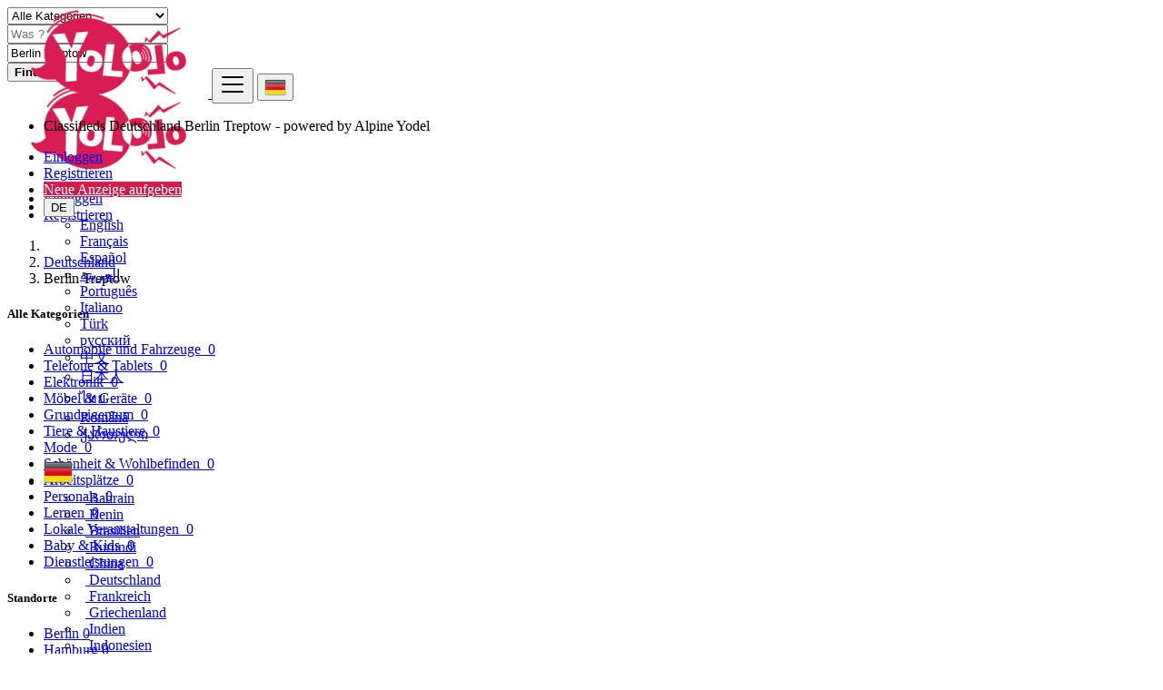

--- FILE ---
content_type: text/html; charset=UTF-8
request_url: https://yololo.com/location/berlin-treptow/30979
body_size: 16507
content:
<!DOCTYPE html>
<html lang="de">
<head>
	<meta charset="utf-8">
	<meta name="csrf-token" content="ROsNxDyVeqMEvOgyUBMEOYjv4Xmtkf1eMKoqWw1W">
		<meta name="viewport" content="width=device-width, initial-scale=1.0">
	<meta name="apple-mobile-web-app-title" content="Yololo">
	<link rel="apple-touch-icon-precomposed" sizes="144x144" href="https://yololo.com/storage/app/default/ico/apple-touch-icon-144-precomposed.png">
	<link rel="apple-touch-icon-precomposed" sizes="114x114" href="https://yololo.com/storage/app/default/ico/apple-touch-icon-114-precomposed.png">
	<link rel="apple-touch-icon-precomposed" sizes="72x72" href="https://yololo.com/storage/app/default/ico/apple-touch-icon-72-precomposed.png">
	<link rel="apple-touch-icon-precomposed" href="https://yololo.com/storage/app/default/ico/apple-touch-icon-57-precomposed.png">
	<link rel="shortcut icon" href="https://yololo.com/storage/app/ico/thumb-32x32-ico-60e67c64bc769.png">
	<title>Kleinanzeigen in Berlin Treptow, Deutschland</title>
	<meta name="description" property="description" content="Kleinanzeigen in Berlin Treptow, Deutschland. Auf der Suche nach einem Produkt oder einer Dienstleistung - Berlin Treptow, Deutschland">
    
	<meta name="keywords" property="keywords" content="">
    
	<link rel="canonical" href="https://yololo.com/location/berlin-treptow/30979"/>
	
	<base target="_top"/>
						<meta property="fb:app_id" content="810414199671371" />
				<meta property="og:site_name" content="Yololo" />
<meta property="og:locale" content="de_DE" />
<meta property="og:type" content="website" />
<meta property="og:url" content="https://yololo.com/location/berlin-treptow/30979" />

		<meta name="twitter:card" content="summary">
    <meta name="twitter:title" content="Kleinanzeigen in Berlin Treptow, Deutschland">
    <meta name="twitter:description" content="Kleinanzeigen in Berlin Treptow, Deutschland. Auf der Suche nach einem Produkt oder einer Dienstleistung - Berlin Treptow, Deutschland">
    <meta name="twitter:domain" content="yololo.com">
    
		<link rel="alternate" type="application/atom+xml" href="https://yololo.com/feed" title="My feed">
	
	
		
	    	
			<link href="https://yololo.com/css/app.css?id=a35f833ac6071acea77e" rel="stylesheet">
			
	<style type="text/css">
	
	
/* === v10.0.1 === */
/* === Body === */

/* === Header === */
.navbar.navbar-site { position: absolute !important; }.navbar.navbar-site {border-bottom-width: 1px !important;border-bottom-style: solid !important;}.navbar.navbar-site { border-bottom-color: #E8E8E8 !important; }
/* === Footer === */

/* === Button: Add Listing === */
a.btn-add-listing,button.btn-add-listing,.navbar.navbar-site ul.navbar-nav > li.postadd > a.btn-add-listing,#homepage a.btn-add-listing {background-image: linear-gradient(to bottom, #D91D52 0,#C41849 100%);}a.btn-add-listing,button.btn-add-listing,.navbar.navbar-site ul.navbar-nav > li.postadd > a.btn-add-listing,#homepage a.btn-add-listing {border-color: #D91D52;}a.btn-add-listing,button.btn-add-listing,.navbar.navbar-site ul.navbar-nav > li.postadd > a.btn-add-listing,#homepage a.btn-add-listing {color: #FFFFFF !important;}a.btn-add-listing:hover,a.btn-add-listing:focus,button.btn-add-listing:hover,button.btn-add-listing:focus,li.postadd > a.btn-add-listing:hover,li.postadd > a.btn-add-listing:focus,#homepage a.btn-add-listing:hover,#homepage a.btn-add-listing:focus {background-image: linear-gradient(to bottom, #D91D52 0,#C41849 100%);}a.btn-add-listing:hover,a.btn-add-listing:focus,button.btn-add-listing:hover,button.btn-add-listing:focus,.navbar.navbar-site ul.navbar-nav > li.postadd > a.btn-add-listing:hover,.navbar.navbar-site ul.navbar-nav > li.postadd > a.btn-add-listing:focus,#homepage a.btn-add-listing:hover,#homepage a.btn-add-listing:focus {border-color: #AA2047 !important;}a.btn-add-listing:hover,a.btn-add-listing:focus,button.btn-add-listing:hover,button.btn-add-listing:focus,.navbar.navbar-site ul.navbar-nav > li.postadd > a.btn-add-listing:hover,.navbar.navbar-site ul.navbar-nav > li.postadd > a.btn-add-listing:focus,#homepage a.btn-add-listing:hover,#homepage a.btn-add-listing:focus {color: #020202 !important;}
/* === Other: Grid View Columns === */
.make-grid .item-list { width: 25.00% !important; }@media (max-width: 767px) {.make-grid .item-list { width: 50% !important; }}.make-grid .item-list .cornerRibbons { left: -30.00%; top: 8%; }.make-grid.noSideBar .item-list .cornerRibbons { left: -22.00%; top: 8%; }@media (min-width: 992px) and (max-width: 1119px) {.make-grid .item-list .cornerRibbons { left: -36.00%; top: 8%; }.make-grid.noSideBar .item-list .cornerRibbons { left: -26.00%; top: 8%; }}@media (min-width: 768px) and (max-width: 991px) {.make-grid .item-list .cornerRibbons { left: -35.00%; top: 8%; }.make-grid.noSideBar .item-list .cornerRibbons { left: -25.00%; top: 8%; }}@media (max-width: 767px) {.make-grid .item-list { width: 50%; }}@media (max-width: 767px) {.make-grid .item-list .cornerRibbons, .make-grid.noSideBar .item-list .cornerRibbons { left: -10%; top: 8%; }}@media (max-width: 736px) {.make-grid .item-list .cornerRibbons, .make-grid.noSideBar .item-list .cornerRibbons { left: -12%; top: 8%; }}@media (max-width: 667px) {.make-grid .item-list .cornerRibbons, .make-grid.noSideBar .item-list .cornerRibbons { left: -13%; top: 8%; }}@media (max-width: 568px) {.make-grid .item-list .cornerRibbons, .make-grid.noSideBar .item-list .cornerRibbons { left: -14%; top: 8%; }}@media (max-width: 480px) {.make-grid .item-list .cornerRibbons, .make-grid.noSideBar .item-list .cornerRibbons { left: -22%; top: 8%; }}.posts-wrapper.make-grid .item-list:nth-child(4n+4),.category-list.make-grid .item-list:nth-child(4n+4) {border-right: solid 1px #ddd;}.posts-wrapper.make-grid .item-list:nth-child(3n+3),.category-list.make-grid .item-list:nth-child(3n+3) {border-right: solid 1px #ddd;}.posts-wrapper.make-grid .item-list:nth-child(4n+4),.category-list.make-grid .item-list:nth-child(4n+4) {border-right: none;}@media (max-width: 991px) {.posts-wrapper.make-grid .item-list:nth-child(4n+4),.category-list.make-grid .item-list:nth-child(4n+4) {border-right-style: solid;border-right-width: 1px;border-right-color: #ddd;}}
/* === Homepage: Search Form Area === */

#homepage .search-row .search-col:first-child .search-col-inner {
border-top-left-radius: 24px !important;
border-bottom-left-radius: 24px !important;
}
#homepage .search-row .search-col:first-child .form-control {
border-top-left-radius: 24px !important;
border-bottom-left-radius: 24px !important;
}
#homepage .search-row .search-col .search-btn-border {
border-top-right-radius: 24px !important;
border-bottom-right-radius: 24px !important;
}
#homepage .search-row .search-col .btn {
border-top-right-radius: 24px !important;
border-bottom-right-radius: 24px !important;
}
@media (max-width: 767px) {
#homepage .search-row .search-col:first-child .form-control,
#homepage .search-row .search-col:first-child .search-col-inner,
#homepage .search-row .search-col .form-control,
#homepage .search-row .search-col .search-col-inner,
#homepage .search-row .search-col .btn,
#homepage .search-row .search-col .search-btn-border {
border-radius: 24px !important;
}
}

/* === Homepage: Locations & Country Map === */

	
	/* === CSS Fix === */
	.f-category h6 {
		color: #333;
	}
	.photo-count {
		color: #292b2c;
	}
	.page-info-lite h5 {
		color: #999999;
	}
	h4.item-price {
		color: #292b2c;
	}
	.skin-blue .pricetag {
		color: #fff;
	}
	
</style>
	
	<link href="https://yololo.com/css/custom.css" rel="stylesheet">
	
	    	<link href="https://yololo.com/assets/plugins/bootstrap-daterangepicker/daterangepicker.css" rel="stylesheet">
	
														    
    	
			<script async src="https://pagead2.googlesyndication.com/pagead/js/adsbygoogle.js?client=ca-pub-3286255302159099"
     crossorigin="anonymous"></script>

<script type="text/javascript">
    window._mNHandle = window._mNHandle || {};
    window._mNHandle.queue = window._mNHandle.queue || [];
    medianet_versionId = "3121199";
</script>
<script src="https://contextual.media.net/dmedianet.js?cid=8CUP4YE4R" async="async"></script>

	
	<!--[if lt IE 9]>
	<script src="https://oss.maxcdn.com/libs/html5shiv/3.7.0/html5shiv.js"></script>
	<script src="https://oss.maxcdn.com/libs/respond.js/1.3.0/respond.min.js"></script>
	<![endif]-->
 
	<script>
		paceOptions = {
			elements: true
		};
	</script>
	<script src="https://yololo.com/assets/js/pace.min.js"></script>
	<script src="https://yololo.com/assets/plugins/modernizr/modernizr-custom.js"></script>
	
						<!-- Global site tag (gtag.js) - Google Analytics -->
	<script async src="https://www.googletagmanager.com/gtag/js?id=G-88H4X3J61N"></script>
	<script>
		window.dataLayer = window.dataLayer || [];
		function gtag(){dataLayer.push(arguments);}
		gtag('js', new Date());

		gtag('config', 'G-88H4X3J61N');
	</script>
<link rel="dns-prefetch" href="//fonts.googleapis.com"><link rel="dns-prefetch" href="//fonts.gstatic.com"><link rel="dns-prefetch" href="//storage.googleapis.com"><link rel="dns-prefetch" href="//graph.facebook.com"><link rel="dns-prefetch" href="//google.com"><link rel="dns-prefetch" href="//apis.google.com"><link rel="dns-prefetch" href="//ajax.googleapis.com"><link rel="dns-prefetch" href="//www.google-analytics.com"><link rel="dns-prefetch" href="//www.googletagmanager.com"><link rel="dns-prefetch" href="//pagead2.googlesyndication.com"><link rel="dns-prefetch" href="//gstatic.com"><link rel="dns-prefetch" href="//cdn.api.twitter.com"><link rel="dns-prefetch" href="//oss.maxcdn.com"><link rel="dns-prefetch" href="//cloudflare.com"></head>
<body class="skin-default">
<div id="wrapper">
	
			<div class="header">
	<nav class="navbar fixed-top navbar-site navbar-light bg-light navbar-expand-md" role="navigation">
		<div class="container">
			
			<div class="navbar-identity p-sm-0">
				
				<a href="https://yololo.com" class="navbar-brand logo logo-title">
					<img src="https://yololo.com/storage/app/logo/thumb-500x100-logo-60efd149ecfa9.png"
						 alt="yololo" 
						 class="main-logo" 
						 data-bs-placement="bottom"
						 data-bs-toggle="tooltip"
						 title="Yololo Deutschland"/>
				</a>
				
				<button class="navbar-toggler -toggler float-end"
						type="button"
						data-bs-toggle="collapse"
						data-bs-target="#navbarsDefault"
						aria-controls="navbarsDefault"
						aria-expanded="false"
						aria-label="Toggle navigation"
				>
					<svg xmlns="http://www.w3.org/2000/svg" viewBox="0 0 30 30" width="30" height="30" focusable="false">
						<title>Menu</title>
						<path stroke="currentColor" stroke-width="2" stroke-linecap="round" stroke-miterlimit="10" d="M4 7h22M4 15h22M4 23h22"></path>
					</svg>
				</button>
				
																						<button class="flag-menu country-flag d-block d-md-none btn btn-secondary hidden float-end" href="#selectCountry" data-bs-toggle="modal">
								<img src="https://yololo.com/images/flags/24/de.png"
									 alt="Deutschland"
									 style="float: left;"
								>
								<span class="caret hidden-xs"></span>
							</button>
																		</div>
			
			<div class="navbar-collapse collapse" id="navbarsDefault">
				<ul class="nav navbar-nav me-md-auto navbar-left">
										<li class="navbar-item" id="app-slogan">Classifieds Deutschland Berlin Treptow - powered by Alpine Yodel</li>
					<!-- END of CUstom codes -->
				</ul>
				<ul class="nav navbar-nav ms-auto navbar-right">
											<li class="nav-item">
															<a href="#quickLogin" class="nav-link" data-bs-toggle="modal"><i class="icon-user fa"></i> Einloggen</a>
													</li>
						<li class="nav-item hidden-sm">
							<a href="https://yololo.com/register" class="nav-link"><i class="icon-user-add fa"></i> Registrieren</a>
						</li>
										
										
										
										<li class="nav-item postadd">
						<a class="btn btn-block btn-border btn-post btn-add-listing" href="https://yololo.com/pricing">
							<i class="fa fa-plus-circle"></i> Neue Anzeige aufgeben
						</a>
					</li>
					
					<li class="dropdown lang-menu nav-item">
		<button type="button" class="btn btn-secondary dropdown-toggle" data-bs-toggle="dropdown" aria-expanded="false" id="langDropdown">
			<span class="lang-title">DE</span>
		</button>
		<ul id="langDropdownItems" class="dropdown-menu dropdown-menu-right user-menu shadow-sm" role="menu" aria-labelledby="langDropdown">
											<li class="dropdown-item">
					<a href="https://yololo.com/lang/en" tabindex="-1" rel="alternate" hreflang="en">
						<span class="lang-name">English</span>
					</a>
				</li>
											<li class="dropdown-item">
					<a href="https://yololo.com/lang/fr" tabindex="-1" rel="alternate" hreflang="fr">
						<span class="lang-name">Français</span>
					</a>
				</li>
											<li class="dropdown-item">
					<a href="https://yololo.com/lang/es" tabindex="-1" rel="alternate" hreflang="es">
						<span class="lang-name">Español</span>
					</a>
				</li>
											<li class="dropdown-item">
					<a href="https://yololo.com/lang/ar" tabindex="-1" rel="alternate" hreflang="ar">
						<span class="lang-name">العربية</span>
					</a>
				</li>
											<li class="dropdown-item">
					<a href="https://yololo.com/lang/pt" tabindex="-1" rel="alternate" hreflang="pt">
						<span class="lang-name">Português</span>
					</a>
				</li>
															<li class="dropdown-item">
					<a href="https://yololo.com/lang/it" tabindex="-1" rel="alternate" hreflang="it">
						<span class="lang-name">Italiano</span>
					</a>
				</li>
											<li class="dropdown-item">
					<a href="https://yololo.com/lang/tr" tabindex="-1" rel="alternate" hreflang="tr">
						<span class="lang-name">Türk</span>
					</a>
				</li>
											<li class="dropdown-item">
					<a href="https://yololo.com/lang/ru" tabindex="-1" rel="alternate" hreflang="ru">
						<span class="lang-name">русский</span>
					</a>
				</li>
											<li class="dropdown-item">
					<a href="https://yololo.com/lang/zh" tabindex="-1" rel="alternate" hreflang="zh">
						<span class="lang-name">中文</span>
					</a>
				</li>
											<li class="dropdown-item">
					<a href="https://yololo.com/lang/ja" tabindex="-1" rel="alternate" hreflang="ja">
						<span class="lang-name">日本人</span>
					</a>
				</li>
											<li class="dropdown-item">
					<a href="https://yololo.com/lang/th" tabindex="-1" rel="alternate" hreflang="th">
						<span class="lang-name">ไทย</span>
					</a>
				</li>
											<li class="dropdown-item">
					<a href="https://yololo.com/lang/ro" tabindex="-1" rel="alternate" hreflang="ro">
						<span class="lang-name">Română</span>
					</a>
				</li>
											<li class="dropdown-item">
					<a href="https://yololo.com/lang/ka" tabindex="-1" rel="alternate" hreflang="ka">
						<span class="lang-name">ქართული</span>
					</a>
				</li>
					</ul>
	</li>
				</ul>
				<ul class="nav navbar-nav navbar-right ms-2">
					
																										<li class="flag-menu country-flag tooltipHere hidden-xs nav-item"
									id="li_country"
									data-bs-toggle="tooltip"
									data-bs-placement="left" title="Wähle ein Land"
								>
																			<a class="nav-link p-0" data-bs-toggle="modal" data-bs-target="#selectCountry">
											<img class="flag-icon mt-1"
												 src="https://yololo.com/images/flags/32/de.png"
												 alt="Deutschland"
											>
											<span class="caret d-block float-end mt-3 mx-1 hidden-sm"></span>
										</a>
																		<!--country dropdown-->
									<ul class="drop country_dropdown hide" id="select_country_dropdown">
																																					
														<li>
																														<a href="https://yololo.com/lang/ar?d=BH" title="Bahrain">
															<img src="https://yololo.com/images/blank.gif"
																class="flag flag-bh"
																style="margin-bottom: 4px; margin-right: 5px;"
															>
																Bahrain
															</a>
														</li>
														
													
																										
														<li>
																														<a href="https://yololo.com/lang/fr?d=BJ" title="Benin">
															<img src="https://yololo.com/images/blank.gif"
																class="flag flag-bj"
																style="margin-bottom: 4px; margin-right: 5px;"
															>
																Benin
															</a>
														</li>
														
													
																										
														<li>
																														<a href="https://yololo.com/lang/pt?d=BR" title="Brasilien">
															<img src="https://yololo.com/images/blank.gif"
																class="flag flag-br"
																style="margin-bottom: 4px; margin-right: 5px;"
															>
																Brasilien
															</a>
														</li>
														
													
																										
														<li>
																														<a href="https://yololo.com/lang/fr?d=BI" title="Burundi">
															<img src="https://yololo.com/images/blank.gif"
																class="flag flag-bi"
																style="margin-bottom: 4px; margin-right: 5px;"
															>
																Burundi
															</a>
														</li>
														
													
																										
														<li>
																														<a href="https://yololo.com/lang/zh?d=CN" title="China">
															<img src="https://yololo.com/images/blank.gif"
																class="flag flag-cn"
																style="margin-bottom: 4px; margin-right: 5px;"
															>
																China
															</a>
														</li>
														
													
																										
														<li>
																														<a href="https://yololo.com/lang/de?d=DE" title="Deutschland">
															<img src="https://yololo.com/images/blank.gif"
																class="flag flag-de"
																style="margin-bottom: 4px; margin-right: 5px;"
															>
																Deutschland
															</a>
														</li>
														
													
																										
														<li>
																														<a href="https://yololo.com/lang/fr?d=FR" title="Frankreich">
															<img src="https://yololo.com/images/blank.gif"
																class="flag flag-fr"
																style="margin-bottom: 4px; margin-right: 5px;"
															>
																Frankreich
															</a>
														</li>
														
													
																										
														<li>
																														<a href="https://yololo.com/lang/en?d=GR" title="Griechenland">
															<img src="https://yololo.com/images/blank.gif"
																class="flag flag-gr"
																style="margin-bottom: 4px; margin-right: 5px;"
															>
																Griechenland
															</a>
														</li>
														
													
																										
														<li>
																														<a href="https://yololo.com/lang/en?d=IN" title="Indien">
															<img src="https://yololo.com/images/blank.gif"
																class="flag flag-in"
																style="margin-bottom: 4px; margin-right: 5px;"
															>
																Indien
															</a>
														</li>
														
													
																										
														<li>
																														<a href="https://yololo.com/lang/en?d=ID" title="Indonesien">
															<img src="https://yololo.com/images/blank.gif"
																class="flag flag-id"
																style="margin-bottom: 4px; margin-right: 5px;"
															>
																Indonesien
															</a>
														</li>
														
													
																										
														<li>
																														<a href="https://yololo.com/lang/en?d=IE" title="Irland">
															<img src="https://yololo.com/images/blank.gif"
																class="flag flag-ie"
																style="margin-bottom: 4px; margin-right: 5px;"
															>
																Irland
															</a>
														</li>
														
													
																										
														<li>
																														<a href="https://yololo.com/lang/it?d=IT" title="Italien">
															<img src="https://yololo.com/images/blank.gif"
																class="flag flag-it"
																style="margin-bottom: 4px; margin-right: 5px;"
															>
																Italien
															</a>
														</li>
														
													
																										
														<li>
																														<a href="https://yololo.com/lang/ja?d=JP" title="Japan">
															<img src="https://yololo.com/images/blank.gif"
																class="flag flag-jp"
																style="margin-bottom: 4px; margin-right: 5px;"
															>
																Japan
															</a>
														</li>
														
													
																										
														<li>
																														<a href="https://yololo.com/lang/fr?d=KH" title="Kambodscha">
															<img src="https://yololo.com/images/blank.gif"
																class="flag flag-kh"
																style="margin-bottom: 4px; margin-right: 5px;"
															>
																Kambodscha
															</a>
														</li>
														
													
																										
														<li>
																														<a href="https://yololo.com/lang/en?d=CA" title="Kanada">
															<img src="https://yololo.com/images/blank.gif"
																class="flag flag-ca"
																style="margin-bottom: 4px; margin-right: 5px;"
															>
																Kanada
															</a>
														</li>
														
													
																										
														<li>
																														<a href="https://yololo.com/lang/fr?d=LA" title="Laos">
															<img src="https://yololo.com/images/blank.gif"
																class="flag flag-la"
																style="margin-bottom: 4px; margin-right: 5px;"
															>
																Laos
															</a>
														</li>
														
													
																										
														<li>
																														<a href="https://yololo.com/lang/de?d=LU" title="Luxemburg">
															<img src="https://yololo.com/images/blank.gif"
																class="flag flag-lu"
																style="margin-bottom: 4px; margin-right: 5px;"
															>
																Luxemburg
															</a>
														</li>
														
													
																										
														<li>
																														<a href="https://yololo.com/lang/en?d=MY" title="Malaysia">
															<img src="https://yololo.com/images/blank.gif"
																class="flag flag-my"
																style="margin-bottom: 4px; margin-right: 5px;"
															>
																Malaysia
															</a>
														</li>
														
													
																										
														<li>
																														<a href="https://yololo.com/lang/es?d=MX" title="Mexiko">
															<img src="https://yololo.com/images/blank.gif"
																class="flag flag-mx"
																style="margin-bottom: 4px; margin-right: 5px;"
															>
																Mexiko
															</a>
														</li>
														
													
																										
														<li>
																														<a href="https://yololo.com/lang/en?d=NZ" title="Neuseeland">
															<img src="https://yololo.com/images/blank.gif"
																class="flag flag-nz"
																style="margin-bottom: 4px; margin-right: 5px;"
															>
																Neuseeland
															</a>
														</li>
														
													
																										
														<li>
																														<a href="https://yololo.com/lang/en?d=NG" title="Nigeria">
															<img src="https://yololo.com/images/blank.gif"
																class="flag flag-ng"
																style="margin-bottom: 4px; margin-right: 5px;"
															>
																Nigeria
															</a>
														</li>
														
													
																										
														<li>
																														<a href="https://yololo.com/lang/en?d=NO" title="Norwegen">
															<img src="https://yololo.com/images/blank.gif"
																class="flag flag-no"
																style="margin-bottom: 4px; margin-right: 5px;"
															>
																Norwegen
															</a>
														</li>
														
													
																										
														<li>
																														<a href="https://yololo.com/lang/en?d=PH" title="Philippinen">
															<img src="https://yololo.com/images/blank.gif"
																class="flag flag-ph"
																style="margin-bottom: 4px; margin-right: 5px;"
															>
																Philippinen
															</a>
														</li>
														
													
																										
														<li>
																														<a href="https://yololo.com/lang/pt?d=PT" title="Portugal">
															<img src="https://yololo.com/images/blank.gif"
																class="flag flag-pt"
																style="margin-bottom: 4px; margin-right: 5px;"
															>
																Portugal
															</a>
														</li>
														
													
																										
														<li>
																														<a href="https://yololo.com/lang/en?d=KR" title="Republik Korea">
															<img src="https://yololo.com/images/blank.gif"
																class="flag flag-kr"
																style="margin-bottom: 4px; margin-right: 5px;"
															>
																Republik Korea
															</a>
														</li>
														
													
																										
														<li>
																														<a href="https://yololo.com/lang/de?d=CH" title="Schweiz">
															<img src="https://yololo.com/images/blank.gif"
																class="flag flag-ch"
																style="margin-bottom: 4px; margin-right: 5px;"
															>
																Schweiz
															</a>
														</li>
														
													
																										
														<li>
																														<a href="https://yololo.com/lang/en?d=SG" title="Singapur">
															<img src="https://yololo.com/images/blank.gif"
																class="flag flag-sg"
																style="margin-bottom: 4px; margin-right: 5px;"
															>
																Singapur
															</a>
														</li>
														
													
																										
														<li>
																														<a href="https://yololo.com/lang/zh?d=HK" title="Sonderverwaltungszone Hongkong">
															<img src="https://yololo.com/images/blank.gif"
																class="flag flag-hk"
																style="margin-bottom: 4px; margin-right: 5px;"
															>
																Sonderverwaltungszone Hong...
															</a>
														</li>
														
													
																										
														<li>
																														<a href="https://yololo.com/lang/en?d=LK" title="Sri Lanka">
															<img src="https://yololo.com/images/blank.gif"
																class="flag flag-lk"
																style="margin-bottom: 4px; margin-right: 5px;"
															>
																Sri Lanka
															</a>
														</li>
														
													
																										
														<li>
																														<a href="https://yololo.com/lang/en?d=ZA" title="Südafrika">
															<img src="https://yololo.com/images/blank.gif"
																class="flag flag-za"
																style="margin-bottom: 4px; margin-right: 5px;"
															>
																Südafrika
															</a>
														</li>
														
													
																										
														<li>
																														<a href="https://yololo.com/lang/zh?d=TW" title="Taiwan">
															<img src="https://yololo.com/images/blank.gif"
																class="flag flag-tw"
																style="margin-bottom: 4px; margin-right: 5px;"
															>
																Taiwan
															</a>
														</li>
														
													
																										
														<li>
																														<a href="https://yololo.com/lang/th?d=TH" title="Thailand">
															<img src="https://yololo.com/images/blank.gif"
																class="flag flag-th"
																style="margin-bottom: 4px; margin-right: 5px;"
															>
																Thailand
															</a>
														</li>
														
													
																										
														<li>
																														<a href="https://yololo.com/lang/en?d=HU" title="Ungarn">
															<img src="https://yololo.com/images/blank.gif"
																class="flag flag-hu"
																style="margin-bottom: 4px; margin-right: 5px;"
															>
																Ungarn
															</a>
														</li>
														
													
																										
														<li>
																														<a href="https://yololo.com/lang/ar?d=AE" title="Vereinigte Arabische Emirate">
															<img src="https://yololo.com/images/blank.gif"
																class="flag flag-ae"
																style="margin-bottom: 4px; margin-right: 5px;"
															>
																Vereinigte Arabische Emira...
															</a>
														</li>
														
													
																										
														<li>
																														<a href="https://yololo.com/lang/en?d=US" title="Vereinigte Staaten">
															<img src="https://yololo.com/images/blank.gif"
																class="flag flag-us"
																style="margin-bottom: 4px; margin-right: 5px;"
															>
																Vereinigte Staaten
															</a>
														</li>
														
													
																										
														<li>
																														<a href="https://yololo.com/lang/en?d=UK" title="Vereinigtes Königreich">
															<img src="https://yololo.com/images/blank.gif"
																class="flag flag-gb"
																style="margin-bottom: 4px; margin-right: 5px;"
															>
																Vereinigtes Königreich
															</a>
														</li>
														
													
																										
														<li>
																														<a href="https://yololo.com/lang/en?d=VN" title="Vietnam">
															<img src="https://yololo.com/images/blank.gif"
																class="flag flag-vn"
																style="margin-bottom: 4px; margin-right: 5px;"
															>
																Vietnam
															</a>
														</li>
														
													
																																	</ul>
										<!--end of country dropdown-->
								</li>
																						</ul>
			</div>
		</div>
	</nav>
</div>
		
			
	<div class="p-0 mt-lg-4 mt-md-3 mt-3"></div>
			<div class="container mb-2 serp-search-bar">
	<form id="search" name="search" action="https://yololo.com/search" method="GET">
		<div class="row m-0">
			<div class="col-12 px-1 py-sm-1 bg-primary rounded">
				<div class="row gx-1 gy-1">
			
					<div class="col-xl-3 col-md-3 col-sm-12 col-12">
						<select name="c" id="catSearch" class="form-control selecter">
							<option value="" selected=&quot;selected&quot;>
								Alle Kategorien
							</option>
																								<option  value="1">
										Automobile und Fahrzeuge
									</option>
																	<option  value="9">
										Telefone &amp; Tablets
									</option>
																	<option  value="14">
										Elektronik
									</option>
																	<option  value="30">
										Möbel &amp; Geräte
									</option>
																	<option  value="37">
										Grundeigentum
									</option>
																	<option  value="46">
										Tiere &amp; Haustiere
									</option>
																	<option  value="54">
										Mode
									</option>
																	<option  value="62">
										Schönheit &amp; Wohlbefinden
									</option>
																	<option  value="73">
										Arbeitsplätze
									</option>
																	<option  value="137">
										Personals
									</option>
																	<option  value="114">
										Lernen
									</option>
																	<option  value="122">
										Lokale Veranstaltungen
									</option>
																	<option  value="136">
										Baby &amp; Kids
									</option>
																	<option  value="97">
										Dienstleistungen
									</option>
																					</select>
					</div>
					
					<div class="col-xl-4 col-md-4 col-sm-12 col-12">
						<input name="q" class="form-control keyword" type="text" placeholder="Was ?" value="">
					</div>
					
					<div class="col-xl-3 col-md-3 col-sm-12 col-12 search-col locationicon">
						<input type="text" id="locSearch" name="location" class="form-control locinput input-rel searchtag-input"
							   placeholder="Wo ?" value="Berlin Treptow" data-bs-placement="top"
							   data-bs-toggle="tooltip"
							   title="Geben Sie einen Städtenamen ODER einen Staatsnamen mit dem Präfix ein &quot;Bereich:&quot; like: Bereich:State Name"
						>
					</div>
					
					<input type="hidden" id="lSearch" name="l" value="30979">
					<input type="hidden" id="rSearch" name="r" value="">
					
					<div class="col-xl-2 col-md-2 col-sm-12 col-12">
						<button class="btn btn-block btn-primary">
							<i class="fa fa-search"></i> <strong>Finden</strong>
						</button>
					</div>
		
				</div>
			</div>
		</div>
	</form>
</div>
<!-- CUSTOM CODES BY JANNO -->
<div class="pop_up hidden" id="pop_up">
	<nav class="navbar fixed-top navbar-light bg-white navbar-expand-md">
		<div class="container">
			<div class="navbar-identity" id="pop_up_div">
				
				<a href="https://yololo.com" class="navbar-brand logo logo-title">
					<img src="https://yololo.com/storage/app/logo/thumb-500x100-logo-60efd149ecfa9.png"
						alt=" deutschland" 
						class="tooltipHere sub-logo" 
						title=" Deutschland" 
						data-bs-placement="bottom"
						data-bs-toggle="tooltip"
						data-bs-original-title=""/>
				</a>
			</div>
			<div class="navbar-collapse collapse">
				<ul class="nav navbar-nav navbar-left">
									</ul>
				<ul class="nav navbar-nav ml-auto navbar-right" id="pop_up_nav_right">
											<li class="nav-item">
															<a href="#quickLogin" class="nav-link" data-bs-toggle="modal"><i class="icon-user fa"></i> Einloggen</a>
													</li>
						<li class="nav-item hidden-sm">
							<a href="https://yololo.com/register" class="nav-link"><i class="icon-user-add fa"></i> Registrieren</a>
						</li>
									</ul>
			</div>
		</div>
	</nav>
</div>
<!-- End of CUSTOM CODES -->
	
			
	<!--removed siteCountryInfo warning-->
	
		<div class="main-container">
		
		<div class="container">
	<nav aria-label="breadcrumb" role="navigation" class="search-breadcrumb">
		<ol class="breadcrumb">
			<li class="breadcrumb-item"><a href="https://yololo.com"><i class="icon-home fa"></i></a></li>
			<li class="breadcrumb-item">
				<a href="https://yololo.com/search">
					Deutschland
				</a>
			</li>
																		<li class="breadcrumb-item active">
							Berlin Treptow
							&nbsp;
															<a href="#browseAdminCities" data-bs-toggle="modal"> <span class="caret"></span></a>
													</li>
														</ol>
	</nav>
</div>
		
				
					<div class="container mb-3">
		<div class="row">
						
			<div class="col-12 ads-parent-responsive">
				<div class="text-center">
					<script async src="https://pagead2.googlesyndication.com/pagead/js/adsbygoogle.js?client=ca-pub-3286255302159099"
     crossorigin="anonymous"></script>

<div id="845436174">
    <script type="text/javascript">
        try {
            window._mNHandle.queue.push(function (){
                window._mNDetails.loadTag("845436174", "728x90", "845436174");
            });
        }
        catch (error) {}
    </script>
</div>
				</div>
			</div>
					</div>
	</div>
				
		<div class="container">
			<div class="row">

				
                                    <!-- this (.mobile-filter-sidebar) part will be position fixed in mobile version -->
<div class="col-md-3 page-sidebar mobile-filter-sidebar pb-4">
	<aside>
		<div class="sidebar-modern-inner enable-long-words">
			
						<div id="catsList">
		<div class="block-title has-arrow sidebar-header">
			<h5>
				<span class="fw-bold">
					Alle Kategorien
				</span> 
			</h5>
		</div>
		<div class="block-content list-filter categories-list">
			<ul class="list-unstyled">
									<li>
													<a href="https://yololo.com/search?c=1&amp;l=30979" title="Automobile und Fahrzeuge">
								<span class="title">Automobile und Fahrzeuge</span>
																	<span class="count">&nbsp;0</span>
															</a>
											</li>
									<li>
													<a href="https://yololo.com/search?c=9&amp;l=30979" title="Telefone &amp; Tablets">
								<span class="title">Telefone &amp; Tablets</span>
																	<span class="count">&nbsp;0</span>
															</a>
											</li>
									<li>
													<a href="https://yololo.com/search?c=14&amp;l=30979" title="Elektronik">
								<span class="title">Elektronik</span>
																	<span class="count">&nbsp;0</span>
															</a>
											</li>
									<li>
													<a href="https://yololo.com/search?c=30&amp;l=30979" title="Möbel &amp; Geräte">
								<span class="title">Möbel &amp; Geräte</span>
																	<span class="count">&nbsp;0</span>
															</a>
											</li>
									<li>
													<a href="https://yololo.com/search?c=37&amp;l=30979" title="Grundeigentum">
								<span class="title">Grundeigentum</span>
																	<span class="count">&nbsp;0</span>
															</a>
											</li>
									<li>
													<a href="https://yololo.com/search?c=46&amp;l=30979" title="Tiere &amp; Haustiere">
								<span class="title">Tiere &amp; Haustiere</span>
																	<span class="count">&nbsp;0</span>
															</a>
											</li>
									<li>
													<a href="https://yololo.com/search?c=54&amp;l=30979" title="Mode">
								<span class="title">Mode</span>
																	<span class="count">&nbsp;0</span>
															</a>
											</li>
									<li>
													<a href="https://yololo.com/search?c=62&amp;l=30979" title="Schönheit &amp; Wohlbefinden">
								<span class="title">Schönheit &amp; Wohlbefinden</span>
																	<span class="count">&nbsp;0</span>
															</a>
											</li>
									<li>
													<a href="https://yololo.com/search?c=73&amp;l=30979" title="Arbeitsplätze">
								<span class="title">Arbeitsplätze</span>
																	<span class="count">&nbsp;0</span>
															</a>
											</li>
									<li>
													<a href="https://yololo.com/search?c=137&amp;l=30979" title="Personals">
								<span class="title">Personals</span>
																	<span class="count">&nbsp;0</span>
															</a>
											</li>
									<li>
													<a href="https://yololo.com/search?c=114&amp;l=30979" title="Lernen">
								<span class="title">Lernen</span>
																	<span class="count">&nbsp;0</span>
															</a>
											</li>
									<li>
													<a href="https://yololo.com/search?c=122&amp;l=30979" title="Lokale Veranstaltungen">
								<span class="title">Lokale Veranstaltungen</span>
																	<span class="count">&nbsp;0</span>
															</a>
											</li>
									<li>
													<a href="https://yololo.com/search?c=136&amp;l=30979" title="Baby &amp; Kids">
								<span class="title">Baby &amp; Kids</span>
																	<span class="count">&nbsp;0</span>
															</a>
											</li>
									<li>
													<a href="https://yololo.com/search?c=97&amp;l=30979" title="Dienstleistungen">
								<span class="title">Dienstleistungen</span>
																	<span class="count">&nbsp;0</span>
															</a>
											</li>
							</ul>
		</div>
	</div>
	
<div style="clear:both"></div>            <div class="block-title has-arrow sidebar-header">
	<h5>
		<span class="fw-bold">
			Standorte
		</span> <a href="https://yololo.com/location/berlin-treptow/30979" title="Entfernen Sie diesen Filter"><i class="far fa-window-close" style="float: right; margin-top: 6px; color: #999;"></i></a>
	</h5>
</div>
<div class="block-content list-filter locations-list">
	<ul class="browse-list list-unstyled long-list">
									<li>
											<a href="https://yololo.com/location/berlin/30656" title="Berlin">
							Berlin
															<span class="count">0</span>
													</a>
									</li>
							<li>
											<a href="https://yololo.com/location/hamburg/29961" title="Hamburg">
							Hamburg
															<span class="count">0</span>
													</a>
									</li>
							<li>
											<a href="https://yololo.com/location/munich/29302" title="Munich">
							Munich
															<span class="count">0</span>
													</a>
									</li>
							<li>
											<a href="https://yololo.com/location/koln/29648" title="Köln">
							Köln
															<span class="count">0</span>
													</a>
									</li>
							<li>
											<a href="https://yololo.com/location/frankfurt-am-main/30200" title="Frankfurt am Main">
							Frankfurt am Main
															<span class="count">0</span>
													</a>
									</li>
							<li>
											<a href="https://yololo.com/location/essen/30244" title="Essen">
							Essen
															<span class="count">0</span>
													</a>
									</li>
							<li>
											<a href="https://yololo.com/location/stuttgart/28588" title="Stuttgart">
							Stuttgart
															<span class="count">0</span>
													</a>
									</li>
							<li>
											<a href="https://yololo.com/location/dortmund/30378" title="Dortmund">
							Dortmund
															<span class="count">0</span>
													</a>
									</li>
							<li>
											<a href="https://yololo.com/location/dusseldorf/30359" title="Düsseldorf">
							Düsseldorf
															<span class="count">0</span>
													</a>
									</li>
							<li>
											<a href="https://yololo.com/location/bremen/30537" title="Bremen">
							Bremen
															<span class="count">0</span>
													</a>
									</li>
							<li>
											<a href="https://yololo.com/location/hannover/29948" title="Hannover">
							Hannover
															<span class="count">0</span>
													</a>
									</li>
							<li>
											<a href="https://yololo.com/location/leipzig/29528" title="Leipzig">
							Leipzig
															<span class="count">0</span>
													</a>
									</li>
							<li>
											<a href="https://yololo.com/location/duisburg/30365" title="Duisburg">
							Duisburg
															<span class="count">0</span>
													</a>
									</li>
							<li>
											<a href="https://yololo.com/location/nurnberg/29154" title="Nürnberg">
							Nürnberg
															<span class="count">0</span>
													</a>
									</li>
							<li>
											<a href="https://yololo.com/location/dresden/30371" title="Dresden">
							Dresden
															<span class="count">0</span>
													</a>
									</li>
							<li>
											<a href="https://yololo.com/location/wandsbek/29956" title="Wandsbek">
							Wandsbek
															<span class="count">0</span>
													</a>
									</li>
							<li>
											<a href="https://yololo.com/location/bochum/30594" title="Bochum">
							Bochum
															<span class="count">0</span>
													</a>
									</li>
							<li>
											<a href="https://yololo.com/location/bochum-hordel/30968" title="Bochum-Hordel">
							Bochum-Hordel
															<span class="count">0</span>
													</a>
									</li>
							<li>
											<a href="https://yololo.com/location/wuppertal/28228" title="Wuppertal">
							Wuppertal
															<span class="count">0</span>
													</a>
									</li>
							<li>
											<a href="https://yololo.com/location/bielefeld/30636" title="Bielefeld">
							Bielefeld
															<span class="count">0</span>
													</a>
									</li>
							<li>
											<a href="https://yololo.com/location/bonn/30576" title="Bonn">
							Bonn
															<span class="count">0</span>
													</a>
									</li>
							<li>
											<a href="https://yololo.com/location/mannheim/29424" title="Mannheim">
							Mannheim
															<span class="count">0</span>
													</a>
									</li>
							<li>
											<a href="https://yololo.com/location/marienthal/29957" title="Marienthal">
							Marienthal
															<span class="count">0</span>
													</a>
									</li>
							<li>
											<a href="https://yololo.com/location/karlsruhe/29716" title="Karlsruhe">
							Karlsruhe
															<span class="count">0</span>
													</a>
									</li>
							<li>
											<a href="https://yololo.com/location/hamburg-nord/30995" title="Hamburg-Nord">
							Hamburg-Nord
															<span class="count">0</span>
													</a>
									</li>
							<li>
											<a href="https://yololo.com/location/wiesbaden/28296" title="Wiesbaden">
							Wiesbaden
															<span class="count">0</span>
													</a>
									</li>
							<li>
											<a href="https://yololo.com/location/munster/29296" title="Münster">
							Münster
															<span class="count">0</span>
													</a>
									</li>
							<li>
											<a href="https://yololo.com/location/gelsenkirchen/30118" title="Gelsenkirchen">
							Gelsenkirchen
															<span class="count">0</span>
													</a>
									</li>
							<li>
											<a href="https://yololo.com/location/aachen/30933" title="Aachen">
							Aachen
															<span class="count">0</span>
													</a>
									</li>
							<li>
											<a href="https://yololo.com/location/monchengladbach/29333" title="Mönchengladbach">
							Mönchengladbach
															<span class="count">0</span>
													</a>
									</li>
							<li>
											<a href="https://yololo.com/location/augsburg/30800" title="Augsburg">
							Augsburg
															<span class="count">0</span>
													</a>
									</li>
							<li>
											<a href="https://yololo.com/location/eimsbuttel/29959" title="Eimsbüttel">
							Eimsbüttel
															<span class="count">0</span>
													</a>
									</li>
							<li>
											<a href="https://yololo.com/location/altona/29960" title="Altona">
							Altona
															<span class="count">0</span>
													</a>
									</li>
							<li>
											<a href="https://yololo.com/location/chemnitz/30465" title="Chemnitz">
							Chemnitz
															<span class="count">0</span>
													</a>
									</li>
							<li>
											<a href="https://yololo.com/location/braunschweig/30543" title="Braunschweig">
							Braunschweig
															<span class="count">0</span>
													</a>
									</li>
							<li>
											<a href="https://yololo.com/location/krefeld/29621" title="Krefeld">
							Krefeld
															<span class="count">0</span>
													</a>
									</li>
							<li>
											<a href="https://yololo.com/location/halle-saale/29970" title="Halle (Saale)">
							Halle (Saale)
															<span class="count">0</span>
													</a>
									</li>
							<li>
											<a href="https://yololo.com/location/hamburg-mitte/29958" title="Hamburg-Mitte">
							Hamburg-Mitte
															<span class="count">0</span>
													</a>
									</li>
							<li>
											<a href="https://yololo.com/location/kiel/29693" title="Kiel">
							Kiel
															<span class="count">0</span>
													</a>
									</li>
							<li>
											<a href="https://yololo.com/location/magdeburg/29439" title="Magdeburg">
							Magdeburg
															<span class="count">0</span>
													</a>
									</li>
							<li>
											<a href="https://yololo.com/location/neue-neustadt/29221" title="Neue Neustadt">
							Neue Neustadt
															<span class="count">0</span>
													</a>
									</li>
							<li>
											<a href="https://yololo.com/location/oberhausen/29144" title="Oberhausen">
							Oberhausen
															<span class="count">0</span>
													</a>
									</li>
							<li>
											<a href="https://yololo.com/location/freiburg/30195" title="Freiburg">
							Freiburg
															<span class="count">0</span>
													</a>
									</li>
							<li>
											<a href="https://yololo.com/location/lubeck/29459" title="Lübeck">
							Lübeck
															<span class="count">0</span>
													</a>
									</li>
							<li>
											<a href="https://yololo.com/location/erfurt/30263" title="Erfurt">
							Erfurt
															<span class="count">0</span>
													</a>
									</li>
							<li>
											<a href="https://yololo.com/location/harburg/29946" title="Harburg">
							Harburg
															<span class="count">0</span>
													</a>
									</li>
							<li>
											<a href="https://yololo.com/location/hagen/29986" title="Hagen">
							Hagen
															<span class="count">0</span>
													</a>
									</li>
							<li>
											<a href="https://yololo.com/location/rostock/28863" title="Rostock">
							Rostock
															<span class="count">0</span>
													</a>
									</li>
							<li>
											<a href="https://yololo.com/location/kassel/29712" title="Kassel">
							Kassel
															<span class="count">0</span>
													</a>
									</li>
							<li>
											<a href="https://yololo.com/location/hamm/29954" title="Hamm">
							Hamm
															<span class="count">0</span>
													</a>
									</li>
							<li>
											<a href="https://yololo.com/location/mainz/29431" title="Mainz">
							Mainz
															<span class="count">0</span>
													</a>
									</li>
							<li>
											<a href="https://yololo.com/location/saarbrucken/28832" title="Saarbrücken">
							Saarbrücken
															<span class="count">0</span>
													</a>
									</li>
							<li>
											<a href="https://yololo.com/location/herne/29871" title="Herne">
							Herne
															<span class="count">0</span>
													</a>
									</li>
							<li>
											<a href="https://yololo.com/location/mulheim/29307" title="Mülheim">
							Mülheim
															<span class="count">0</span>
													</a>
									</li>
							<li>
											<a href="https://yololo.com/location/neukolln/29236" title="Neukölln">
							Neukölln
															<span class="count">0</span>
													</a>
									</li>
							<li>
											<a href="https://yololo.com/location/osnabruck/29083" title="Osnabrück">
							Osnabrück
															<span class="count">0</span>
													</a>
									</li>
							<li>
											<a href="https://yololo.com/location/solingen/28664" title="Solingen">
							Solingen
															<span class="count">0</span>
													</a>
									</li>
							<li>
											<a href="https://yololo.com/location/ludwigshafen-am-rhein/29450" title="Ludwigshafen am Rhein">
							Ludwigshafen am Rhein
															<span class="count">0</span>
													</a>
									</li>
							<li>
											<a href="https://yololo.com/location/leverkusen/29509" title="Leverkusen">
							Leverkusen
															<span class="count">0</span>
													</a>
									</li>
							<li>
											<a href="https://yololo.com/location/oldenburg/29096" title="Oldenburg">
							Oldenburg
															<span class="count">0</span>
													</a>
									</li>
							<li>
											<a href="https://yololo.com/location/neuss/29224" title="Neuss">
							Neuss
															<span class="count">0</span>
													</a>
									</li>
							<li>
											<a href="https://yololo.com/location/prenzlauer-berg/28986" title="Prenzlauer Berg">
							Prenzlauer Berg
															<span class="count">0</span>
													</a>
									</li>
							<li>
											<a href="https://yololo.com/location/kreuzberg/29616" title="Kreuzberg">
							Kreuzberg
															<span class="count">0</span>
													</a>
									</li>
							<li>
											<a href="https://yololo.com/location/potsdam/28992" title="Potsdam">
							Potsdam
															<span class="count">0</span>
													</a>
									</li>
							<li>
											<a href="https://yololo.com/location/heidelberg/29916" title="Heidelberg">
							Heidelberg
															<span class="count">0</span>
													</a>
									</li>
							<li>
											<a href="https://yololo.com/location/paderborn/29054" title="Paderborn">
							Paderborn
															<span class="count">0</span>
													</a>
									</li>
							<li>
											<a href="https://yololo.com/location/darmstadt/30441" title="Darmstadt">
							Darmstadt
															<span class="count">0</span>
													</a>
									</li>
							<li>
											<a href="https://yololo.com/location/wurzburg/28226" title="Würzburg">
							Würzburg
															<span class="count">0</span>
													</a>
									</li>
							<li>
											<a href="https://yololo.com/location/regensburg/28939" title="Regensburg">
							Regensburg
															<span class="count">0</span>
													</a>
									</li>
							<li>
											<a href="https://yololo.com/location/wolfsburg/28244" title="Wolfsburg">
							Wolfsburg
															<span class="count">0</span>
													</a>
									</li>
							<li>
											<a href="https://yololo.com/location/recklinghausen/28943" title="Recklinghausen">
							Recklinghausen
															<span class="count">0</span>
													</a>
									</li>
							<li>
											<a href="https://yololo.com/location/gottingen/30065" title="Göttingen">
							Göttingen
															<span class="count">0</span>
													</a>
									</li>
							<li>
											<a href="https://yololo.com/location/heilbronn/29910" title="Heilbronn">
							Heilbronn
															<span class="count">0</span>
													</a>
									</li>
							<li>
											<a href="https://yololo.com/location/ingolstadt/29760" title="Ingolstadt">
							Ingolstadt
															<span class="count">0</span>
													</a>
									</li>
							<li>
											<a href="https://yololo.com/location/ulm/28492" title="Ulm">
							Ulm
															<span class="count">0</span>
													</a>
									</li>
							<li>
											<a href="https://yololo.com/location/bottrop/30560" title="Bottrop">
							Bottrop
															<span class="count">0</span>
													</a>
									</li>
							<li>
											<a href="https://yololo.com/location/charlottenburg/30466" title="Charlottenburg">
							Charlottenburg
															<span class="count">0</span>
													</a>
									</li>
							<li>
											<a href="https://yololo.com/location/bergedorf/30977" title="Bergedorf">
							Bergedorf
															<span class="count">0</span>
													</a>
									</li>
							<li>
											<a href="https://yololo.com/location/pforzheim/29027" title="Pforzheim">
							Pforzheim
															<span class="count">0</span>
													</a>
									</li>
							<li>
											<a href="https://yololo.com/location/offenbach/29105" title="Offenbach">
							Offenbach
															<span class="count">0</span>
													</a>
									</li>
							<li>
											<a href="https://yololo.com/location/friedrichshain/30173" title="Friedrichshain">
							Friedrichshain
															<span class="count">0</span>
													</a>
									</li>
							<li>
											<a href="https://yololo.com/location/bremerhaven/30536" title="Bremerhaven">
							Bremerhaven
															<span class="count">0</span>
													</a>
									</li>
							<li>
											<a href="https://yololo.com/location/remscheid/28919" title="Remscheid">
							Remscheid
															<span class="count">0</span>
													</a>
									</li>
							<li>
											<a href="https://yololo.com/location/schoneberg/28757" title="Schöneberg">
							Schöneberg
															<span class="count">0</span>
													</a>
									</li>
							<li>
											<a href="https://yololo.com/location/nippes/29180" title="Nippes">
							Nippes
															<span class="count">0</span>
													</a>
									</li>
							<li>
											<a href="https://yololo.com/location/reutlingen/28913" title="Reutlingen">
							Reutlingen
															<span class="count">0</span>
													</a>
									</li>
							<li>
											<a href="https://yololo.com/location/furth/30156" title="Fürth">
							Fürth
															<span class="count">0</span>
													</a>
									</li>
							<li>
											<a href="https://yololo.com/location/moers/29339" title="Moers">
							Moers
															<span class="count">0</span>
													</a>
									</li>
							<li>
											<a href="https://yololo.com/location/koblenz/29653" title="Koblenz">
							Koblenz
															<span class="count">0</span>
													</a>
									</li>
							<li>
											<a href="https://yololo.com/location/siegen/28684" title="Siegen">
							Siegen
															<span class="count">0</span>
													</a>
									</li>
							<li>
											<a href="https://yololo.com/location/bergisch-gladbach/30661" title="Bergisch Gladbach">
							Bergisch Gladbach
															<span class="count">0</span>
													</a>
									</li>
							<li>
											<a href="https://yololo.com/location/jena/29748" title="Jena">
							Jena
															<span class="count">0</span>
													</a>
									</li>
							<li>
											<a href="https://yololo.com/location/gera/30111" title="Gera">
							Gera
															<span class="count">0</span>
													</a>
									</li>
							<li>
											<a href="https://yololo.com/location/marzahn/29402" title="Marzahn">
							Marzahn
															<span class="count">0</span>
													</a>
									</li>
							<li>
											<a href="https://yololo.com/location/hildesheim/29846" title="Hildesheim">
							Hildesheim
															<span class="count">0</span>
													</a>
									</li>
							<li>
											<a href="https://yololo.com/location/erlangen/30257" title="Erlangen">
							Erlangen
															<span class="count">0</span>
													</a>
									</li>
							<li>
											<a href="https://yololo.com/location/witten/28260" title="Witten">
							Witten
															<span class="count">0</span>
													</a>
									</li>
							<li>
											<a href="https://yololo.com/location/salzgitter/28825" title="Salzgitter">
							Salzgitter
															<span class="count">0</span>
													</a>
									</li>
							<li>
											<a href="https://yololo.com/location/trier/28515" title="Trier">
							Trier
															<span class="count">0</span>
													</a>
									</li>
							<li>
											<a href="https://yololo.com/location/zwickau/28191" title="Zwickau">
							Zwickau
															<span class="count">0</span>
													</a>
									</li>
							<li>
											<strong>
							<a href="https://yololo.com/location/berlin-treptow/30979" title="Berlin Treptow">
								Berlin Treptow
																	<span class="count">0</span>
															</a>
						</strong>
									</li>
						</ul>
</div>
<div style="clear:both"></div>							<div class="block-title has-arrow sidebar-header">
	<h5>
		<span class="fw-bold">
			Datum filter
		</span> 
	</h5>
</div>
<div class="block-content list-filter">
	<div class="filter-date filter-content">
		<ul>
												<li>
						<input type="radio"
							   name="postedDate"
							   value="2"
							   id="postedDate_2" 
						>
						<label for="postedDate_2">24 Stunden</label>
					</li>
									<li>
						<input type="radio"
							   name="postedDate"
							   value="4"
							   id="postedDate_4" 
						>
						<label for="postedDate_4">3 Tage</label>
					</li>
									<li>
						<input type="radio"
							   name="postedDate"
							   value="8"
							   id="postedDate_8" 
						>
						<label for="postedDate_8">7 Tage</label>
					</li>
									<li>
						<input type="radio"
							   name="postedDate"
							   value="31"
							   id="postedDate_31" 
						>
						<label for="postedDate_31">30 Tage</label>
					</li>
										<input type="hidden" id="postedQueryString" value="">
		</ul>
	</div>
</div>
<div style="clear:both"></div>

									
		</div>
	</aside>
</div>

                                    
				
				<div class="col-md-9 page-content col-thin-left mb-4">
					<div class="category-list make-grid">
						<div class="tab-box">

							
							<ul id="postType" class="nav nav-tabs add-tabs tablist" role="tablist">
                                								<li class="nav-item">
									<a href="https://yololo.com/location/berlin-treptow/30979" class="nav-link active">
										Alle Anzeigen <span class="badge badge-pill bg-danger">0</span>
									</a>
								</li>
																																																													<li class="nav-item">
													<a href="https://yololo.com/location/berlin-treptow/30979?type=1" class="nav-link">
														Privatperson
														<span class="badge badge-pill alert-danger">
															0
														</span>
													</a>
												</li>
																																																							<li class="nav-item">
													<a href="https://yololo.com/location/berlin-treptow/30979?type=2" class="nav-link">
														Fachmann/Fachfrau
														<span class="badge badge-pill alert-danger">
															0
														</span>
													</a>
												</li>
																																													</ul>
							
							<div class="tab-filter pb-2">
								<select id="orderBy" title="sort by" class="niceselecter select-sort-by small" data-style="btn-select" data-width="auto">
									<option value="https://yololo.com/location/berlin-treptow/30979">Sortiere nach</option>
									<option
											value="https://yololo.com/location/berlin-treptow/30979?orderBy=priceAsc">
										Preis niedrig bis hoch
									</option>
									<option
											value="https://yololo.com/location/berlin-treptow/30979?orderBy=priceDesc">
										Preis: Hoch bis Niedrig
									</option>
																		<option
											value="https://yololo.com/location/berlin-treptow/30979?orderBy=date">
										Datum
									</option>
																										</select>
							</div>

						</div>

						<div class="listing-filter">
							<div class="float-start col-md-9 col-sm-8 col-12">
								<h1 class="h6 pb-0 breadcrumb-list">
									<a href="https://yololo.com/search" class="current"><span>Alle Anzeigen</span></a> in <a rel="nofollow" class="jobs-s-tag" href="https://yololo.com/search">Berlin Treptow</a>
								</h1>
                                <div style="clear:both;"></div>
							</div>
                            
							
							<div style="clear:both"></div>
						</div>
						
						
						<div class="mobile-filter-bar col-xl-12">
							<ul class="list-unstyled list-inline no-margin no-padding">
																<li class="filter-toggle">
									<a class="">
										<i class="icon-th-list"></i> Filter
									</a>
								</li>
																<li>
									<div class="dropdown">
										<a class="dropdown-toggle" data-bs-toggle="dropdown">Sortiere nach</a>
										<ul class="dropdown-menu">
											<li>
												<a href="https://yololo.com/location/berlin-treptow/30979" rel="nofollow">
													Sortiere nach
												</a>
											</li>
											<li>
												<a href="https://yololo.com/location/berlin-treptow/30979?orderBy=priceAsc" rel="nofollow">
													Preis niedrig bis hoch
												</a>
											</li>
											<li>
												<a href="https://yololo.com/location/berlin-treptow/30979?orderBy=priceDesc" rel="nofollow">
													Preis: Hoch bis Niedrig
												</a>
											</li>
																						<li>
												<a href="https://yololo.com/location/berlin-treptow/30979?orderBy=date" rel="nofollow">
													Datum
												</a>
											</li>
																																</ul>
									</div>
								</li>
							</ul>
						</div>
						<div class="menu-overly-mask"></div>
						
						
						<div class="tab-content" id="myTabContent">
							<div class="tab-pane fade show active" id="contentAll" role="tabpanel" aria-labelledby="tabAll">
								<div id="postsList" class="category-list-wrapper posts-wrapper row no-margin">
																			<div class="p-4 w-100">
		Kein Ergebnis. Verfeinern Sie Ihre Suche anhand anderer Kriterien.
	</div>

																	</div>
							</div>
						</div>
						
						<div class="tab-box save-search-bar text-center">
															<a href="#"> &nbsp; </a>
													</div>
					</div>
					
										
				</div>
			</div>
		</div>
		
		
		<div class="container mb-3">
		<div class="row">
						
			<div class="col-12 ads-parent-responsive">
				<div class="text-center">
					<img src="https://email.uplers.com/blog/wp-content/uploads/2016/09/Slider-and-Rotating-Banners-for-email.gif" alt="sample ads">
				</div>
			</div>
					</div>
	</div>
		
		
		<div class="container mb-3">
			<div class="card border-light text-dark bg-light mb-3">
				<div class="card-body text-center">
					<h2>Haben Sie etwas zu verkaufen oder zu vermieten?</h2>
					<h5>Verkaufen Sie Ihre Produkte und Dienstleistungen KOSTENLOS Online. Es ist einfacher als Sie denken!</h5>
											<a href="https://yololo.com/posts/create" class="btn btn-border btn-post btn-add-listing">Möchten Sie jetzt etwas zu Verkaufen!</a>
									</div>
			</div>
		</div>
		
		
				
		
				
	</div>
	
			
	<div class="row d-flex justify-content-center m-0 p-0">
		<div class="col-12 text-center m-0 p-0">
			<script async src="https://pagead2.googlesyndication.com/pagead/js/adsbygoogle.js?client=ca-pub-3286255302159099"
     crossorigin="anonymous"></script>
		</div>
	</div>
	
			<footer class="main-footer">
	<div class="footer-content">
		<div class="container">
			<div class="row">
				
									<div class="col-lg-3 col-md-3 col-sm-3 col-6">
						<div class="footer-col">
							<h4 class="footer-title">Über uns</h4>
							<ul class="list-unstyled footer-nav">
																											<li>
																																		<a href="https://yololo.com/page/faq" > FAQ </a>
																					</li>
																			<li>
																																		<a href="https://yololo.com/page/anti-scam" > Anti-Scam </a>
																					</li>
																			<li>
																																		<a href="https://yololo.com/page/terms" > Terms </a>
																					</li>
																			<li>
																																		<a href="https://yololo.com/page/privacy" > Privacy </a>
																					</li>
																								</ul>
						</div>
					</div>
					
					<div class="col-lg-3 col-md-3 col-sm-3 col-6">
						<div class="footer-col">
							<h4 class="footer-title">Kontakt &amp; Sitemap</h4>
							<ul class="list-unstyled footer-nav">
								<li><a href="https://yololo.com/contact"> Kontaktiere uns </a></li>
								<li><a href="https://yololo.com/sitemap"> Sitemap </a></li>
																	<li><a href="https://yololo.com/countries"> Länder </a></li>
															</ul>
						</div>
					</div>
					
					<div class="col-lg-2 col-md-2 col-sm-2 col-12">
						<div class="footer-col">
							<h4 class="footer-title">Mein Konto</h4>
							<ul class="list-unstyled footer-nav">
																	<li>
																					<a href="#quickLogin" data-bs-toggle="modal"> Einloggen </a>
																			</li>
									<li><a href="https://yololo.com/register"> Registrieren </a></li>
															</ul>
						</div>
					</div>
					
											<div class="col-lg-4 col-md-4 col-sm-4 col-12">
							<div class="footer-col row">
																
																
																	<div class="col-sm-12 col-6 no-padding-lg">
										<div class="">
											<h4 class="footer-title ">Folge uns auf</h4>
											<ul class="list-unstyled list-inline footer-nav social-list-footer social-list-color footer-nav-inline">
																								<li>
													<a class="icon-color fb" data-bs-placement="top" data-bs-toggle="tooltip" href="#" title="Facebook">
														<i class="fab fa-facebook"></i>
													</a>
												</li>
																																				<li>
													<a class="icon-color tw" data-bs-placement="top" data-bs-toggle="tooltip" href="#" title="Twitter">
														<i class="fab fa-twitter"></i>
													</a>
												</li>
																																					<li>
														<a class="icon-color pin" data-bs-placement="top" data-bs-toggle="tooltip" href="#" title="Instagram">
															<i class="icon-instagram-filled"></i>
														</a>
													</li>
																																				<li>
													<a class="icon-color gp" data-bs-placement="top" data-bs-toggle="tooltip" href="#" title="Google+">
														<i class="fab fa-google-plus"></i>
													</a>
												</li>
																																				<li>
													<a class="icon-color lin" data-bs-placement="top" data-bs-toggle="tooltip" href="#" title="LinkedIn">
														<i class="fab fa-linkedin"></i>
													</a>
												</li>
																																				<li>
													<a class="icon-color pin" data-bs-placement="top" data-bs-toggle="tooltip" href="#" title="Pinterest">
														<i class="fab fa-pinterest-p"></i>
													</a>
												</li>
																							</ul>
										</div>
									</div>
															</div>
						</div>
										
					<div style="clear: both"></div>
								
								<div class="col-xl-12">
																	<div class="text-center payment-method-logo">
							
																								<img src="https://yololo.com/images/paypal/payment.png" alt="Paypal" title="Paypal">
																					</div>
										
					<div class="copy-info text-center mt-4 pt-2">
						© 2026 Yololo. Alle Rechte vorbehalten.
											</div>
				</div>
			
			</div>
		</div>
	</div>
</footer>
		
</div>

	<div class="modal fade" id="browseAdminCities" tabindex="-1" aria-labelledby="adminCitiesModalLabel" aria-hidden="true">
	<div class="modal-dialog">
		<div class="modal-content">
			
			<div class="modal-header">
				<h4 class="modal-title" id="adminCitiesModalLabel">
					<i class="icon-map"></i> <!-- CUSTOM CODE MADE BY JANNO // Change this Wählen Sie Ihre Region to -->
					Select your region or city
				</h4>
				
				<button type="button" class="close" data-bs-dismiss="modal">
					<span aria-hidden="true">&times;</span>
					<span class="sr-only">Schließen</span>
				</button>
			</div>
						<div class="modal-body">
				<div class="row">
					<div class="col-xl-12">
						<p id="selectedAdmin"><!-- change title >>>> -->Popular  in <strong>Deutschland</strong></p>
						<div style="clear:both"></div>
						<!-- delete the select ajax -->
						<hr class="border-0 bg-secondary">
					</div>
					<div class="col-xl-12" id="adminCities">

						<div class="row">
													</div>

					</div>
				</div>
			</div>
			
		</div>
	</div>
</div>
<!-- /.modal -->


<div class="modal fade" id="quickLogin" tabindex="-1" aria-hidden="true">
	<div class="modal-dialog  modal-sm">
		<div class="modal-content">
			
			<div class="modal-header">
				<h4 class="modal-title"><i class="icon-login fa"></i> Einloggen </h4>
				
				<button type="button" class="close" data-bs-dismiss="modal">
					<span aria-hidden="true">&times;</span>
					<span class="sr-only">Schließen</span>
				</button>
			</div>
			
			<form role="form" method="POST" action="https://yololo.com/login">
				<input type="hidden" name="_token" value="ROsNxDyVeqMEvOgyUBMEOYjv4Xmtkf1eMKoqWw1W">
				<input type="hidden" name="language_code" value="de">
				<div class="modal-body">

										
					<div class="row mb-3 d-flex justify-content-center gx-2 gy-1">
													<div class="col-xl-12 col-lg-12 col-md-12 col-sm-12 col-12">
								<div class="col-xl-12 col-md-12 col-sm-12 col-12 btn btn-fb">
									<a href="https://yololo.com/auth/facebook" class="btn-fb" title="Einloggen mit Facebook">
										<i class="icon-facebook-rect"></i> Einloggen mit <strong>Facebook</strong>
									</a>
								</div>
							</div>
																			<div class="col-xl-12 col-lg-12 col-md-12 col-sm-12 col-12">
								<div class="col-xl-12 col-md-12 col-sm-12 col-12 btn btn-lkin">
									<a href="https://yololo.com/auth/linkedin" class="btn-lkin" title="Einloggen mit LinkedIn">
										<i class="fab fa-linkedin"></i> Einloggen mit <strong>LinkedIn</strong>
									</a>
								</div>
							</div>
																			<div class="col-xl-12 col-lg-12 col-md-12 col-sm-12 col-12">
								<div class="col-xl-12 col-md-12 col-sm-12 col-12 btn btn-tw">
									<a href="https://yololo.com/auth/twitter" class="btn-tw" title="Einloggen mit Twitter">
										<i class="icon-twitter-bird"></i> Einloggen mit <strong>Twitter</strong>
									</a>
								</div>
							</div>
																			<div class="col-xl-12 col-lg-12 col-md-12 col-sm-12 col-12">
								<div class="col-xl-12 col-md-12 col-sm-12 col-12 btn btn-danger">
									<a href="https://yololo.com/auth/google" class="btn-danger" title="Einloggen mit Google">
										<i class="fab fa-google"></i> Einloggen mit <strong>Google</strong>
									</a>
								</div>
							</div>
											</div>
					
					<div class="row d-flex justify-content-center loginOr my-4">
						<div class="col-xl-12">
							<hr class="hrOr">
							<span class="spanOr rounded">oder</span>
						</div>
					</div>
					
															
										
										<div class="mb-3">
						<label for="login" class="control-label">Einloggen (E-Mail oder Telefon)</label>
						<div class="input-group">
							<span class="input-group-text"><i class="icon-user fa"></i></span>
							<input id="mLogin" name="login" type="text" placeholder="E-Mail oder Telefon" class="form-control" value="">
						</div>
					</div>
					
					
										<div class="mb-3">
						<label for="password" class="control-label">Passwort</label>
						<div class="input-group show-pwd-group">
							<span class="input-group-text"><i class="icon-lock fa"></i></span>
							<input id="mPassword" name="password" type="password" class="form-control" placeholder="Passwort" autocomplete="off">
							<span class="icon-append show-pwd">
								<button type="button" class="eyeOfPwd">
									<i class="far fa-eye-slash"></i>
								</button>
							</span>
						</div>
					</div>
					
					
										<div class="mb-3">
						<label class="checkbox form-check-label float-start mt-2" style="font-weight: normal;">
							<input type="checkbox" value="1" name="remember" id="mRemember" class=""> Eingeloggt bleiben
						</label>
						<p class="float-end mt-2">
							<a href="https://yololo.com/password/reset">
								Passwort vergessen?
							</a> / <a href="https://yololo.com/register">
								Registrieren
							</a>
						</p>
						<div style=" clear:both"></div>
					</div>
					
										
					<input type="hidden" name="quickLoginForm" value="1">
				</div>
				<div class="modal-footer">
					<button type="button" class="btn btn-default" data-bs-dismiss="modal">Abbrechen</button>
					<button type="submit" class="btn btn-success float-end">Einloggen</button>
				</div>
			</form>
			
		</div>
	</div>
</div>
<div class="modal fade modalHasList" id="selectCountry" tabindex="-1" aria-labelledby="selectCountryLabel" aria-hidden="true">
	<div class="modal-dialog modal-lg" role="document">
		<div class="modal-content">
			
			<div class="modal-header">
				<h4 class="modal-title uppercase fw-bold" id="selectCountryLabel">
					<i class="icon-map"></i> Wähle ein Land
				</h4>
				
				<button type="button" class="close" data-bs-dismiss="modal">
					<span aria-hidden="true">&times;</span>
					<span class="sr-only">Schließen</span>
				</button>
			</div>
			
			<div class="modal-body">
				<div class="row row-cols-lg-4 row-cols-md-3 row-cols-sm-2 row-cols-2">
					
																		<div class="col mb-1 cat-list">
								<img src="https://yololo.com/images/blank.gif"
									 class="flag flag-bh"
									 style="margin-bottom: 4px; margin-right: 5px;"
								>
																<a href="https://yololo.com/lang/ar?d=BH" data-bs-toggle="tooltip" data-bs-custom-class="modal-tooltip" title="Bahrain">
									Bahrain
								</a>
							</div>
													<div class="col mb-1 cat-list">
								<img src="https://yololo.com/images/blank.gif"
									 class="flag flag-bj"
									 style="margin-bottom: 4px; margin-right: 5px;"
								>
																<a href="https://yololo.com/lang/fr?d=BJ" data-bs-toggle="tooltip" data-bs-custom-class="modal-tooltip" title="Benin">
									Benin
								</a>
							</div>
													<div class="col mb-1 cat-list">
								<img src="https://yololo.com/images/blank.gif"
									 class="flag flag-br"
									 style="margin-bottom: 4px; margin-right: 5px;"
								>
																<a href="https://yololo.com/lang/pt?d=BR" data-bs-toggle="tooltip" data-bs-custom-class="modal-tooltip" title="Brasilien">
									Brasilien
								</a>
							</div>
													<div class="col mb-1 cat-list">
								<img src="https://yololo.com/images/blank.gif"
									 class="flag flag-bi"
									 style="margin-bottom: 4px; margin-right: 5px;"
								>
																<a href="https://yololo.com/lang/fr?d=BI" data-bs-toggle="tooltip" data-bs-custom-class="modal-tooltip" title="Burundi">
									Burundi
								</a>
							</div>
													<div class="col mb-1 cat-list">
								<img src="https://yololo.com/images/blank.gif"
									 class="flag flag-cn"
									 style="margin-bottom: 4px; margin-right: 5px;"
								>
																<a href="https://yololo.com/lang/zh?d=CN" data-bs-toggle="tooltip" data-bs-custom-class="modal-tooltip" title="China">
									China
								</a>
							</div>
													<div class="col mb-1 cat-list">
								<img src="https://yololo.com/images/blank.gif"
									 class="flag flag-de"
									 style="margin-bottom: 4px; margin-right: 5px;"
								>
																<a href="https://yololo.com/lang/de?d=DE" data-bs-toggle="tooltip" data-bs-custom-class="modal-tooltip" title="Deutschland">
									Deutschland
								</a>
							</div>
													<div class="col mb-1 cat-list">
								<img src="https://yololo.com/images/blank.gif"
									 class="flag flag-fr"
									 style="margin-bottom: 4px; margin-right: 5px;"
								>
																<a href="https://yololo.com/lang/fr?d=FR" data-bs-toggle="tooltip" data-bs-custom-class="modal-tooltip" title="Frankreich">
									Frankreich
								</a>
							</div>
													<div class="col mb-1 cat-list">
								<img src="https://yololo.com/images/blank.gif"
									 class="flag flag-gr"
									 style="margin-bottom: 4px; margin-right: 5px;"
								>
																<a href="https://yololo.com/lang/en?d=GR" data-bs-toggle="tooltip" data-bs-custom-class="modal-tooltip" title="Griechenland">
									Griechenland
								</a>
							</div>
													<div class="col mb-1 cat-list">
								<img src="https://yololo.com/images/blank.gif"
									 class="flag flag-in"
									 style="margin-bottom: 4px; margin-right: 5px;"
								>
																<a href="https://yololo.com/lang/en?d=IN" data-bs-toggle="tooltip" data-bs-custom-class="modal-tooltip" title="Indien">
									Indien
								</a>
							</div>
													<div class="col mb-1 cat-list">
								<img src="https://yololo.com/images/blank.gif"
									 class="flag flag-id"
									 style="margin-bottom: 4px; margin-right: 5px;"
								>
																<a href="https://yololo.com/lang/en?d=ID" data-bs-toggle="tooltip" data-bs-custom-class="modal-tooltip" title="Indonesien">
									Indonesien
								</a>
							</div>
													<div class="col mb-1 cat-list">
								<img src="https://yololo.com/images/blank.gif"
									 class="flag flag-ie"
									 style="margin-bottom: 4px; margin-right: 5px;"
								>
																<a href="https://yololo.com/lang/en?d=IE" data-bs-toggle="tooltip" data-bs-custom-class="modal-tooltip" title="Irland">
									Irland
								</a>
							</div>
													<div class="col mb-1 cat-list">
								<img src="https://yololo.com/images/blank.gif"
									 class="flag flag-it"
									 style="margin-bottom: 4px; margin-right: 5px;"
								>
																<a href="https://yololo.com/lang/it?d=IT" data-bs-toggle="tooltip" data-bs-custom-class="modal-tooltip" title="Italien">
									Italien
								</a>
							</div>
													<div class="col mb-1 cat-list">
								<img src="https://yololo.com/images/blank.gif"
									 class="flag flag-jp"
									 style="margin-bottom: 4px; margin-right: 5px;"
								>
																<a href="https://yololo.com/lang/ja?d=JP" data-bs-toggle="tooltip" data-bs-custom-class="modal-tooltip" title="Japan">
									Japan
								</a>
							</div>
													<div class="col mb-1 cat-list">
								<img src="https://yololo.com/images/blank.gif"
									 class="flag flag-kh"
									 style="margin-bottom: 4px; margin-right: 5px;"
								>
																<a href="https://yololo.com/lang/fr?d=KH" data-bs-toggle="tooltip" data-bs-custom-class="modal-tooltip" title="Kambodscha">
									Kambodscha
								</a>
							</div>
													<div class="col mb-1 cat-list">
								<img src="https://yololo.com/images/blank.gif"
									 class="flag flag-ca"
									 style="margin-bottom: 4px; margin-right: 5px;"
								>
																<a href="https://yololo.com/lang/en?d=CA" data-bs-toggle="tooltip" data-bs-custom-class="modal-tooltip" title="Kanada">
									Kanada
								</a>
							</div>
													<div class="col mb-1 cat-list">
								<img src="https://yololo.com/images/blank.gif"
									 class="flag flag-la"
									 style="margin-bottom: 4px; margin-right: 5px;"
								>
																<a href="https://yololo.com/lang/fr?d=LA" data-bs-toggle="tooltip" data-bs-custom-class="modal-tooltip" title="Laos">
									Laos
								</a>
							</div>
													<div class="col mb-1 cat-list">
								<img src="https://yololo.com/images/blank.gif"
									 class="flag flag-lu"
									 style="margin-bottom: 4px; margin-right: 5px;"
								>
																<a href="https://yololo.com/lang/de?d=LU" data-bs-toggle="tooltip" data-bs-custom-class="modal-tooltip" title="Luxemburg">
									Luxemburg
								</a>
							</div>
													<div class="col mb-1 cat-list">
								<img src="https://yololo.com/images/blank.gif"
									 class="flag flag-my"
									 style="margin-bottom: 4px; margin-right: 5px;"
								>
																<a href="https://yololo.com/lang/en?d=MY" data-bs-toggle="tooltip" data-bs-custom-class="modal-tooltip" title="Malaysia">
									Malaysia
								</a>
							</div>
													<div class="col mb-1 cat-list">
								<img src="https://yololo.com/images/blank.gif"
									 class="flag flag-mx"
									 style="margin-bottom: 4px; margin-right: 5px;"
								>
																<a href="https://yololo.com/lang/es?d=MX" data-bs-toggle="tooltip" data-bs-custom-class="modal-tooltip" title="Mexiko">
									Mexiko
								</a>
							</div>
													<div class="col mb-1 cat-list">
								<img src="https://yololo.com/images/blank.gif"
									 class="flag flag-nz"
									 style="margin-bottom: 4px; margin-right: 5px;"
								>
																<a href="https://yololo.com/lang/en?d=NZ" data-bs-toggle="tooltip" data-bs-custom-class="modal-tooltip" title="Neuseeland">
									Neuseeland
								</a>
							</div>
													<div class="col mb-1 cat-list">
								<img src="https://yololo.com/images/blank.gif"
									 class="flag flag-ng"
									 style="margin-bottom: 4px; margin-right: 5px;"
								>
																<a href="https://yololo.com/lang/en?d=NG" data-bs-toggle="tooltip" data-bs-custom-class="modal-tooltip" title="Nigeria">
									Nigeria
								</a>
							</div>
													<div class="col mb-1 cat-list">
								<img src="https://yololo.com/images/blank.gif"
									 class="flag flag-no"
									 style="margin-bottom: 4px; margin-right: 5px;"
								>
																<a href="https://yololo.com/lang/en?d=NO" data-bs-toggle="tooltip" data-bs-custom-class="modal-tooltip" title="Norwegen">
									Norwegen
								</a>
							</div>
													<div class="col mb-1 cat-list">
								<img src="https://yololo.com/images/blank.gif"
									 class="flag flag-ph"
									 style="margin-bottom: 4px; margin-right: 5px;"
								>
																<a href="https://yololo.com/lang/en?d=PH" data-bs-toggle="tooltip" data-bs-custom-class="modal-tooltip" title="Philippinen">
									Philippinen
								</a>
							</div>
													<div class="col mb-1 cat-list">
								<img src="https://yololo.com/images/blank.gif"
									 class="flag flag-pt"
									 style="margin-bottom: 4px; margin-right: 5px;"
								>
																<a href="https://yololo.com/lang/pt?d=PT" data-bs-toggle="tooltip" data-bs-custom-class="modal-tooltip" title="Portugal">
									Portugal
								</a>
							</div>
													<div class="col mb-1 cat-list">
								<img src="https://yololo.com/images/blank.gif"
									 class="flag flag-kr"
									 style="margin-bottom: 4px; margin-right: 5px;"
								>
																<a href="https://yololo.com/lang/en?d=KR" data-bs-toggle="tooltip" data-bs-custom-class="modal-tooltip" title="Republik Korea">
									Republik Korea
								</a>
							</div>
													<div class="col mb-1 cat-list">
								<img src="https://yololo.com/images/blank.gif"
									 class="flag flag-ch"
									 style="margin-bottom: 4px; margin-right: 5px;"
								>
																<a href="https://yololo.com/lang/de?d=CH" data-bs-toggle="tooltip" data-bs-custom-class="modal-tooltip" title="Schweiz">
									Schweiz
								</a>
							</div>
													<div class="col mb-1 cat-list">
								<img src="https://yololo.com/images/blank.gif"
									 class="flag flag-sg"
									 style="margin-bottom: 4px; margin-right: 5px;"
								>
																<a href="https://yololo.com/lang/en?d=SG" data-bs-toggle="tooltip" data-bs-custom-class="modal-tooltip" title="Singapur">
									Singapur
								</a>
							</div>
													<div class="col mb-1 cat-list">
								<img src="https://yololo.com/images/blank.gif"
									 class="flag flag-hk"
									 style="margin-bottom: 4px; margin-right: 5px;"
								>
																<a href="https://yololo.com/lang/zh?d=HK" data-bs-toggle="tooltip" data-bs-custom-class="modal-tooltip" title="Sonderverwaltungszone Hongkong">
									Sonderverwaltungszone Hong...
								</a>
							</div>
													<div class="col mb-1 cat-list">
								<img src="https://yololo.com/images/blank.gif"
									 class="flag flag-lk"
									 style="margin-bottom: 4px; margin-right: 5px;"
								>
																<a href="https://yololo.com/lang/en?d=LK" data-bs-toggle="tooltip" data-bs-custom-class="modal-tooltip" title="Sri Lanka">
									Sri Lanka
								</a>
							</div>
													<div class="col mb-1 cat-list">
								<img src="https://yololo.com/images/blank.gif"
									 class="flag flag-za"
									 style="margin-bottom: 4px; margin-right: 5px;"
								>
																<a href="https://yololo.com/lang/en?d=ZA" data-bs-toggle="tooltip" data-bs-custom-class="modal-tooltip" title="Südafrika">
									Südafrika
								</a>
							</div>
													<div class="col mb-1 cat-list">
								<img src="https://yololo.com/images/blank.gif"
									 class="flag flag-tw"
									 style="margin-bottom: 4px; margin-right: 5px;"
								>
																<a href="https://yololo.com/lang/zh?d=TW" data-bs-toggle="tooltip" data-bs-custom-class="modal-tooltip" title="Taiwan">
									Taiwan
								</a>
							</div>
													<div class="col mb-1 cat-list">
								<img src="https://yololo.com/images/blank.gif"
									 class="flag flag-th"
									 style="margin-bottom: 4px; margin-right: 5px;"
								>
																<a href="https://yololo.com/lang/th?d=TH" data-bs-toggle="tooltip" data-bs-custom-class="modal-tooltip" title="Thailand">
									Thailand
								</a>
							</div>
													<div class="col mb-1 cat-list">
								<img src="https://yololo.com/images/blank.gif"
									 class="flag flag-hu"
									 style="margin-bottom: 4px; margin-right: 5px;"
								>
																<a href="https://yololo.com/lang/en?d=HU" data-bs-toggle="tooltip" data-bs-custom-class="modal-tooltip" title="Ungarn">
									Ungarn
								</a>
							</div>
													<div class="col mb-1 cat-list">
								<img src="https://yololo.com/images/blank.gif"
									 class="flag flag-ae"
									 style="margin-bottom: 4px; margin-right: 5px;"
								>
																<a href="https://yololo.com/lang/ar?d=AE" data-bs-toggle="tooltip" data-bs-custom-class="modal-tooltip" title="Vereinigte Arabische Emirate">
									Vereinigte Arabische Emira...
								</a>
							</div>
													<div class="col mb-1 cat-list">
								<img src="https://yololo.com/images/blank.gif"
									 class="flag flag-us"
									 style="margin-bottom: 4px; margin-right: 5px;"
								>
																<a href="https://yololo.com/lang/en?d=US" data-bs-toggle="tooltip" data-bs-custom-class="modal-tooltip" title="Vereinigte Staaten">
									Vereinigte Staaten
								</a>
							</div>
													<div class="col mb-1 cat-list">
								<img src="https://yololo.com/images/blank.gif"
									 class="flag flag-gb"
									 style="margin-bottom: 4px; margin-right: 5px;"
								>
																<a href="https://yololo.com/lang/en?d=UK" data-bs-toggle="tooltip" data-bs-custom-class="modal-tooltip" title="Vereinigtes Königreich">
									Vereinigtes Königreich
								</a>
							</div>
													<div class="col mb-1 cat-list">
								<img src="https://yololo.com/images/blank.gif"
									 class="flag flag-vn"
									 style="margin-bottom: 4px; margin-right: 5px;"
								>
																<a href="https://yololo.com/lang/en?d=VN" data-bs-toggle="tooltip" data-bs-custom-class="modal-tooltip" title="Vietnam">
									Vietnam
								</a>
							</div>
																
				</div>
			</div>
			
		</div>
	</div>
</div>
<div class="modal fade" id="errorModal" tabindex="-1" aria-labelledby="errorModalLabel" aria-hidden="true">
	<div class="modal-dialog modal-lg">
		<div class="modal-content">
			
			<div class="modal-header">
				<h4 class="modal-title" id="errorModalTitle">
					Title
				</h4>
				
				<button type="button" class="close" data-bs-dismiss="modal">
					<span aria-hidden="true">&times;</span>
					<span class="sr-only">Schließen</span>
				</button>
			</div>
			
			<div class="modal-body">
				<div class="row">
					<div id="errorModalBody" class="col-12">
						Content...
					</div>
				</div>
			</div>
			
			<div class='modal-footer'>
				<button type="button" class="btn btn-primary" data-bs-dismiss="modal">Schließen</button>
			</div>
			
		</div>
	</div>
</div>

<div class="js-cookie-consent cookie-consent">

    <span class="cookie-consent__message">
        Ihre Erfahrung auf dieser Website wird durch das Zulassen von Cookies verbessert.
    </span>

    <button class="js-cookie-consent-agree cookie-consent__agree">
        Alle akzeptieren und Website besuchen
    </button>

</div>

    <script>

        window.laravelCookieConsent = (function () {

            var COOKIE_VALUE = 1;

            function consentWithCookies() {
                setCookie('laraclassified_cookie_consent', COOKIE_VALUE, 365 * 20);
                hideCookieDialog();
            }

            function cookieExists(name) {
                return (document.cookie.split('; ').indexOf(name + '=' + COOKIE_VALUE) !== -1);
            }

            function hideCookieDialog() {
                var dialogs = document.getElementsByClassName('js-cookie-consent');

                for (var i = 0; i < dialogs.length; ++i) {
                    dialogs[i].style.display = 'none';
                }
            }

            function setCookie(name, value, expirationInDays) {
                var date = new Date();
                date.setTime(date.getTime() + (expirationInDays * 24 * 60 * 60 * 1000));
                document.cookie = name + '=' + value + '; ' + 'expires=' + date.toUTCString() +';path=/';
            }

            if(cookieExists('laraclassified_cookie_consent')) {
                hideCookieDialog();
            }

            var buttons = document.getElementsByClassName('js-cookie-consent-agree');

            for (var i = 0; i < buttons.length; ++i) {
                buttons[i].addEventListener('click', consentWithCookies);
            }

            return {
                consentWithCookies: consentWithCookies,
                hideCookieDialog: hideCookieDialog
            };
        })();
    </script>



<script>
	
	var siteUrl = 'https://yololo.com';
	var languageCode = 'de';
	var countryCode = 'DE';
	var timerNewMessagesChecking = 60000;
	var isLogged = false;
	var isLoggedAdmin = false;
	
	
	var langLayout = {
		'hideMaxListItems': {
			'moreText': "Mehr sehen",
			'lessText': "Weniger sehen"
		},
		'select2': {
			errorLoading: function(){
				return "Die Ergebnisse konnten nicht geladen werden."
			},
			inputTooLong: function(e){
				var t = e.input.length - e.maximum, n = 'Bitte löschen ' + t + ' character';
				return t != 1 && (n += 's'),n
			},
			inputTooShort: function(e){
				var t = e.minimum - e.input.length, n = 'Bitte eintreten ' + t + ' oder mehr characters';
				return n
			},
			loadingMore: function(){
				return "Weitere Ergebnisse laden…"
			},
			maximumSelected: function(e){
				var t = 'Sie können nur auswählen ' + e.maximum + ' Artikel';
				return e.maximum != 1 && (t += 's'),t
			},
			noResults: function(){
				return "keine Ergebnisse gefunden"
			},
			searching: function(){
				return "Suchen…"
			}
		}
	};
	var fakeLocationsResults = "0";
	var stateOrRegionKeyword = "Bereich:";
	var errorText = {
		errorFound: "Fehler gefunden"
	};
	
	
	try {
		if (window.top.location !== window.location) {
			window.top.location.replace(siteUrl);
		}
	} catch (e) {
		console.error(e);
	}
</script>


<script src="https://yololo.com/js/app.js?id=6e1c6b8c3b55c2524dfc"></script>
	<script src="https://yololo.com/assets/plugins/lazysizes/lazysizes.min.js" async=""></script>
	<script src="https://yololo.com/assets/plugins/select2/js/i18n/de.js"></script>
<!-- added plugin script in tikcer -->
<script src="https://yololo.com/assets/plugins/jquery-ticker/jquery.easy-ticker.min.js"></script>
<script>
	$(document).ready(function () {
		
		$('.selecter').select2({
			language: langLayout.select2,
			width: '100%',
			dropdownAutoWidth: 'true',
			minimumResultsForSearch: Infinity
		});
		
		
		$('.large-data-selecter').select2({
			language: langLayout.select2,
			width: '100%',
			dropdownAutoWidth: 'true'
		});
		
		
		$('.share').ShareLink({
			title: 'Kleinanzeigen in Berlin Treptow, Deutschland',
			text: 'Kleinanzeigen in Berlin Treptow, Deutschland',
			url: 'https://yololo.com/location/berlin-treptow/30979',
			width: 640,
			height: 480
		});
		
		
		
		
		// $('#li_country').mouseover(function(){
		// 	$("#select_country_dropdown").slideDown().removeClass('hide');
		// });
		// $('#li_country').mouseout(function(){
		// 	$("#select_country_dropdown").fadeOut().addClass('hide');
		// });
		// $('#li_country').hover(function(){
		//  $("#select_country_dropdown").removeClass('hide').addClass('show');
		// }, function(){
		// 	$("#select_country_dropdown").removeClass('show').addClass('hide');
		// });
	});
</script>

			    			<script>
		$(document).ready(function () {
			$('#postType a').click(function (e) {
				e.preventDefault();
				var goToUrl = $(this).attr('href');
				redirect(goToUrl);
			});
			$('#orderBy').change(function () {
				var goToUrl = $(this).val();
				redirect(goToUrl);
			});
		});
	</script>

	<script>
		/* Modal Default Admin1 Code */
                    var modalDefaultAdminCode = 'DE.16';
        	</script>
	<script src="https://yololo.com/assets/js/app/load.cities.js"></script>

	<script>
		
		var lang = {
			labelSavePostSave: "Anzeige Merken",
			labelSavePostRemove: "Merkliste entfernen",
			loginToSavePost: "Bitte melden Sie sich an, um die Anzeigen zu speichern.",
			loginToSaveSearch: "Bitte melden Sie sich an, um die Suche zu speichern.",
			confirmationSavePost: "Beitrag in Merkliste erfolgreich gespeichert!",
			confirmationRemoveSavePost: "Beitrag erfolgreich aus Merkliste gelöscht!",
			confirmationSaveSearch: "Suche erfolgreich gespeichert!",
			confirmationRemoveSaveSearch: "Suche erfolgreich gelöscht!"
		};
	</script>

    <script>
        var baseUrl = 'https://yololo.com/location/berlin-treptow/30979';
    </script>

	
	<script>
		$(document).ready(function ()
		{
			$('input[type=radio][name=postedDate]').click(function() {
				var postedQueryString = $('#postedQueryString').val();
				
				if (postedQueryString != '') {
					postedQueryString = postedQueryString + '&';
				}
				postedQueryString = postedQueryString + 'postedDate=' + $(this).val();
				
				var searchUrl = baseUrl + '?' + postedQueryString;
				redirect(searchUrl);
			});
		});
	</script>

	<script src="https://yololo.com/assets/plugins/momentjs/moment.min.js" type="text/javascript"></script>
	<script src="https://yololo.com/assets/plugins/bootstrap-daterangepicker/daterangepicker.js" type="text/javascript"></script>
	<script>
		$(document).ready(function ()
		{
			/* Select */
			$('#cfForm').find('select').change(function() {
				/* Get full field's ID */
				var fullFieldId = $(this).attr('id');
				
				/* Get full field's ID without dots */
				var jsFullFieldId = fullFieldId.split('.').join('');
				
				/* Get real field's ID */
				var tmp = fullFieldId.split('.');
				if (typeof tmp[1] !== 'undefined') {
					var fieldId = tmp[1];
				} else {
					return false;
				}
				
				/* Get saved QueryString */
				var fieldQueryString = $('#' + jsFullFieldId + 'QueryString').val();
				
				/* Add the field's value to the QueryString */
				if (fieldQueryString !== '') {
					fieldQueryString = fieldQueryString + '&';
				}
				fieldQueryString = fieldQueryString + 'cf['+fieldId+']=' + $(this).val();
				
				/* Redirect to the new search URL */
				var searchUrl = baseUrl + '?' + fieldQueryString;
				redirect(searchUrl);
			});
			
			/* Radio & Checkbox */
			$('#cfForm').find('input[type=radio], input[type=checkbox]').click(function() {
				/* Get full field's ID */
				var fullFieldId = $(this).attr('id');
				
				/* Get full field's ID without dots */
				var jsFullFieldId = fullFieldId.split('.').join('');
				
				/* Get real field's ID */
				var tmp = fullFieldId.split('.');
				if (typeof tmp[1] !== 'undefined') {
					var fieldId = tmp[1];
					if (typeof tmp[2] !== 'undefined') {
						var fieldOptionId = tmp[2];
					}
				} else {
					return false;
				}
				
				/* Get saved QueryString */
				var fieldQueryString = $('#' + jsFullFieldId + 'QueryString').val();
				
				/* Check if field is checked */
				if ($(this).prop('checked') == true) {
					/* Add the field's value to the QueryString */
					if (fieldQueryString != '') {
						fieldQueryString = fieldQueryString + '&';
					}
					if (typeof fieldOptionId !== 'undefined') {
						fieldQueryString = fieldQueryString + 'cf[' + fieldId + '][' + fieldOptionId + ']=' + rawurlencode($(this).val());
					} else {
						fieldQueryString = fieldQueryString + 'cf[' + fieldId + ']=' + $(this).val();
					}
				}
				
				/* Redirect to the new search URL */
				var searchUrl = baseUrl + '?' + fieldQueryString;
				redirect(searchUrl);
			});
			
			/*
			 * Custom Fields Date Picker
			 * https://www.daterangepicker.com/#options
			 */
			
			$('#cfForm .cf-date').daterangepicker({
				autoUpdateInput: false,
				autoApply: true,
				showDropdowns: true,
				minYear: parseInt(moment().format('YYYY')) - 100,
				maxYear: parseInt(moment().format('YYYY')) + 20,
				locale: {
					format: 'YYYY/MM/DD',
					applyLabel: "Anwenden",
					cancelLabel: "Abbrechen",
					fromLabel: "Von",
					toLabel: "Bis",
					customRangeLabel: "Benutzerdefiniert",
					weekLabel: "W",
					daysOfWeek: [
						"Son",
						"Mo",
						"Die",
						"Mit",
						"Don",
						"Fr",
						"Sa"
					],
					monthNames: [
						"Januar",
						"Februar",
						"März",
						"April",
						"Mai",
						"Juni",
						"Juli",
						"August",
						"September",
						"Oktober",
						"November",
						"Dezember"
					],
					firstDay: 1
				},
				singleDatePicker: true,
				startDate: moment().format('YYYY/MM/DD')
			});
			$('#cfForm .cf-date').on('apply.daterangepicker', function(ev, picker) {
				$(this).val(picker.startDate.format('YYYY/MM/DD'));
			});
			
			
			$('#cfForm .cf-date_range').daterangepicker({
				autoUpdateInput: false,
				autoApply: true,
				showDropdowns: false,
				minYear: parseInt(moment().format('YYYY')) - 100,
				maxYear: parseInt(moment().format('YYYY')) + 20,
				locale: {
					format: 'YYYY/MM/DD',
					applyLabel: "Anwenden",
					cancelLabel: "Abbrechen",
					fromLabel: "Von",
					toLabel: "Bis",
					customRangeLabel: "Benutzerdefiniert",
					weekLabel: "W",
					daysOfWeek: [
						"Son",
						"Mo",
						"Die",
						"Mit",
						"Don",
						"Fr",
						"Sa"
					],
					monthNames: [
						"Januar",
						"Februar",
						"März",
						"April",
						"Mai",
						"Juni",
						"Juli",
						"August",
						"September",
						"Oktober",
						"November",
						"Dezember"
					],
					firstDay: 1
				},
				startDate: moment().format('YYYY/MM/DD'),
				endDate: moment().add(1, 'days').format('YYYY/MM/DD')
			});
			$('#cfForm .cf-date_range').on('apply.daterangepicker', function(ev, picker) {
				$(this).val(picker.startDate.format('YYYY/MM/DD') + ' - ' + picker.endDate.format('YYYY/MM/DD'));
			});
		});
	</script>

	<script>
		$(document).ready(function () {
			$('#locSearch').on('change', function () {
				if ($(this).val() == '') {
					$('#lSearch').val('');
					$('#rSearch').val('');
				}
			});
		});
		//CUSTOM CODES BY JANNO
		window.onscroll = function(ev) {
			if ((window.innerHeight + window.scrollY) >= document.body.offsetHeight) {
				// you're at the bottom of the page
			}
			// console.log(window.scrollY);
			if(window.scrollY >= 340){
				//show css here.
				$('#pop_up').removeClass('hidden');
				$('#pop_up').addClass('show');
			}else{
				$('#pop_up').removeClass('show');
				$('#pop_up').addClass('hidden');
			}
		};
	</script>

							
</body>
</html>

--- FILE ---
content_type: text/html; charset=utf-8
request_url: https://www.google.com/recaptcha/api2/aframe
body_size: 268
content:
<!DOCTYPE HTML><html><head><meta http-equiv="content-type" content="text/html; charset=UTF-8"></head><body><script nonce="W-lG6LiET3yFaw3vY-NViw">/** Anti-fraud and anti-abuse applications only. See google.com/recaptcha */ try{var clients={'sodar':'https://pagead2.googlesyndication.com/pagead/sodar?'};window.addEventListener("message",function(a){try{if(a.source===window.parent){var b=JSON.parse(a.data);var c=clients[b['id']];if(c){var d=document.createElement('img');d.src=c+b['params']+'&rc='+(localStorage.getItem("rc::a")?sessionStorage.getItem("rc::b"):"");window.document.body.appendChild(d);sessionStorage.setItem("rc::e",parseInt(sessionStorage.getItem("rc::e")||0)+1);localStorage.setItem("rc::h",'1769549071309');}}}catch(b){}});window.parent.postMessage("_grecaptcha_ready", "*");}catch(b){}</script></body></html>